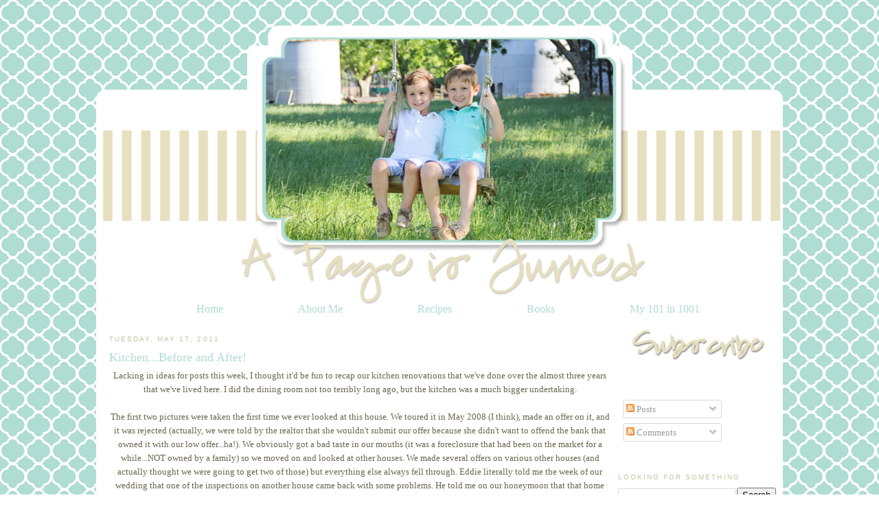

--- FILE ---
content_type: text/html; charset=UTF-8
request_url: http://www.apageisturnedblog.com/2011/05/kitchenbefore-and-after.html
body_size: 18449
content:
<!DOCTYPE html>
<html dir='ltr' xmlns='http://www.w3.org/1999/xhtml' xmlns:b='http://www.google.com/2005/gml/b' xmlns:data='http://www.google.com/2005/gml/data' xmlns:expr='http://www.google.com/2005/gml/expr'>
<head>
<link href='https://www.blogger.com/static/v1/widgets/2944754296-widget_css_bundle.css' rel='stylesheet' type='text/css'/>
<link href='http://www.mediafire.com/?34y4wg139b59s33' rel='shortcut icon' type='image/vnd.microsoft.icon'/>
<meta content='text/html; charset=UTF-8' http-equiv='Content-Type'/>
<meta content='blogger' name='generator'/>
<link href='http://www.apageisturnedblog.com/favicon.ico' rel='icon' type='image/x-icon'/>
<link href='http://www.apageisturnedblog.com/2011/05/kitchenbefore-and-after.html' rel='canonical'/>
<link rel="alternate" type="application/atom+xml" title="A Page Is Turned - Atom" href="http://www.apageisturnedblog.com/feeds/posts/default" />
<link rel="alternate" type="application/rss+xml" title="A Page Is Turned - RSS" href="http://www.apageisturnedblog.com/feeds/posts/default?alt=rss" />
<link rel="service.post" type="application/atom+xml" title="A Page Is Turned - Atom" href="https://www.blogger.com/feeds/5007319343043812330/posts/default" />

<link rel="alternate" type="application/atom+xml" title="A Page Is Turned - Atom" href="http://www.apageisturnedblog.com/feeds/7156123509478171778/comments/default" />
<!--Can't find substitution for tag [blog.ieCssRetrofitLinks]-->
<link href='https://blogger.googleusercontent.com/img/b/R29vZ2xl/AVvXsEhFiKWnqVilMUeKEuJQ7UxEBN0iyz6_A6ssF2MVa5w598SlZeJBDuxFhrfweyzKk4zhotUZd7wT6X72p_B3XV9FD-Ayehvk68jkTWsgvy7o35BMwKKZUj8S0L7WyW1EswrVAA11Z5ZawWXC/s400/untitled.bmp' rel='image_src'/>
<meta content='http://www.apageisturnedblog.com/2011/05/kitchenbefore-and-after.html' property='og:url'/>
<meta content='Kitchen...Before and After!' property='og:title'/>
<meta content='Lacking in ideas for posts this week, I thought it&#39;d be fun to recap our kitchen renovations that we&#39;ve done over the almost three years tha...' property='og:description'/>
<meta content='https://blogger.googleusercontent.com/img/b/R29vZ2xl/AVvXsEhFiKWnqVilMUeKEuJQ7UxEBN0iyz6_A6ssF2MVa5w598SlZeJBDuxFhrfweyzKk4zhotUZd7wT6X72p_B3XV9FD-Ayehvk68jkTWsgvy7o35BMwKKZUj8S0L7WyW1EswrVAA11Z5ZawWXC/w1200-h630-p-k-no-nu/untitled.bmp' property='og:image'/>
<title>A Page Is Turned: Kitchen...Before and After!</title>
<style id='page-skin-1' type='text/css'><!--
/*
-----------------------------------------------
Blogger Template Style
Name:     Custom Blog
Designer: Leslie Lambert, using Blogger's Minima Template
URL:      http://sweetiebabysblogdesign.blogspot.com
Date:     18 Apr 2009
Updated by: Leslie
----------------------------------------------- */
/* Variable definitions
====================
<Variable name="bgcolor" description="Page Background Color"
type="color" default="#fff">
<Variable name="textcolor" description="Text Color"
type="color" default="#333">
<Variable name="linkcolor" description="Link Color"
type="color" default="#58a">
<Variable name="pagetitlecolor" description="Blog Title Color"
type="color" default="#666">
<Variable name="descriptioncolor" description="Blog Description Color"
type="color" default="#999">
<Variable name="titlecolor" description="Post Title Color"
type="color" default="#c60">
<Variable name="bordercolor" description="Border Color"
type="color" default="#ccc">
<Variable name="sidebarcolor" description="Sidebar Title Color"
type="color" default="#999">
<Variable name="sidebartextcolor" description="Sidebar Text Color"
type="color" default="#666">
<Variable name="visitedlinkcolor" description="Visited Link Color"
type="color" default="#999">
<Variable name="bodyfont" description="Text Font"
type="font" default="normal normal 100% Georgia, Serif">
<Variable name="headerfont" description="Sidebar Title Font"
type="font"
default="normal normal 78% 'Trebuchet MS',Trebuchet,Arial,Verdana,Sans-serif">
<Variable name="pagetitlefont" description="Blog Title Font"
type="font"
default="normal normal 200% Georgia, Serif">
<Variable name="descriptionfont" description="Blog Description Font"
type="font"
default="normal normal 78% 'Trebuchet MS', Trebuchet, Arial, Verdana, Sans-serif">
<Variable name="postfooterfont" description="Post Footer Font"
type="font"
default="normal normal 78% 'Trebuchet MS', Trebuchet, Arial, Verdana, Sans-serif">
<Variable name="startSide" description="Side where text starts in blog language"
type="automatic" default="left">
<Variable name="endSide" description="Side where text ends in blog language"
type="automatic" default="right">
*/
/* Use this with templates/template-twocol.html */
#navbar-iframe{opacity:0.0;filter:alpha(Opacity=50);height:30px}
#navbar-iframe:hover{opacity:1.0;filter:alpha(Opacity=100, FinishedOpacity=100);height:30px}
body {
background:url("https://blogger.googleusercontent.com/img/b/R29vZ2xl/AVvXsEhyr-ReiBwbmq6s9rP00LtLe9RhtBIlZu04_53PKBX-ep7lQLMdxEkT2DoR4RNJ8eodLRjzYFJhU3py9aik4Y66MS96lAYr2EAQzV0AtebchRw3ATNaqJSvmUYW3efJKTyKyNgqPar4n8S9/s1600/laurenfbackground.jpg") fixed left top;
margin:0;
color:#69654d;
font:x-small Georgia Serif;
font-size/* */:/**/small;
font-size: /**/small;
text-align: center;
}
a:link {
color:#afddd3;
text-decoration:none;
}
a:visited {
color:#c8c2a2;
text-decoration:none;
}
a:hover {
color:#afddd3;
text-decoration:underline;
}
a img {
border-width:0;
}
#outer-wrapper {
margin: 0 auto;
border: 0;
width: 5px;
text-align: left;
background: #ffffff;
border-color:black;
border-width:0px;
border-style: solid; }font: normal normal 100% tahoma, 'Trebuchet MS', lucida, helvetica, sans-serif;
}
/* Header
-----------------------------------------------
*/
#menubar ul li{
background-image: none;
}
#menubar ul li{
font-size:120%;
font-family:Century Gothic;
font-weight:normal;
font-style:none;
list-style-type:none;
padding:12px;
margin:41px;
border:0px solid #39280e;
display:inline;
}
#menubar li a{
color:#afddd3;
}
#menubar li a:visited {
color: #afddd3;
}
#menubar li a:hover {
color: #e6e0c0;
}
#menubar {
margin-left: -15px;
margin-bottom: 6px;
border: 0px solid #39280e;
text-align: center;
color:#fdeee9;
background-image: none
height: 50px;
}
body#layout #main,
body#layout #sidebar {
padding: 0;
}
#header-wrapper {
width:1000px;
margin:0 auto 0px;
border:0px solid #39280e;
}
#header-inner {
background-position: center;
margin-left: auto;
color: #fdeee9;
margin-right: auto;
}
#header {
margin-left: 0px;
margin-bottom: 6px;
border: 0px solid #39280e;
text-align: center;
color:#fdeee9;
background: none;
}
#header h1 {
margin:5px 5px 0;
padding:15px 0px .25em;
line-height:1.2em;
text-transform:uppercase;
letter-spacing:.2em;
font: normal normal 200% Georgia, Serif;
}
#header a {
color:#000000;
text-decoration:none;
}
#header a:hover {
color:#000000;
}
#header .description {
margin:0 5px 5px;
padding:0 20px 15px;
max-width:800px;
text-transform:uppercase;
letter-spacing:.2em;
line-height: 1.4em;
font: normal normal 78% 'Century Gothic', Century Gothic;
color: #000000;
}
#header img {
margin-left: -10px;
margin-right: auto;
margin-top: -200px;
margin-bottom: -20px;
}
/* Outer-Wrapper
----------------------------------------------- */
#outer-wrapper {
width: 980px;
margin:0 auto;
padding:10px;
margin-top: 190px;
text-align:left;
font: normal normal 100% Georgia, Serif;
}
#main-wrapper {
width: 730px;
font: normal normal 100% Century Gothic;
margin-left: 9px;
float: left;
word-wrap: break-word; /* fix for long text breaking sidebar float in IE */
overflow: hidden;     /* fix for long non-text content breaking IE sidebar float */
}
#sidebar-wrapper {
font: normal normal 100% Century Gothic;
width: 230px;
float: right;
word-wrap: break-word; /* fix for long text breaking sidebar float in IE */
overflow: hidden;      /* fix for long non-text content breaking IE sidebar float */
}
/* Headings
----------------------------------------------- */
h2 {
margin:1.5em 0 .75em;
font:normal normal 78% 'Trebuchet MS',Trebuchet,Arial,Verdana,Sans-serif;
line-height: 1.4em;
text-transform:uppercase;
letter-spacing:.2em;
color:#c8c2a2;
}
/* Posts
-----------------------------------------------
*/
h2.date-header {
margin:1.5em 0 .5em;
}
.post {
background: url(https://blogger.googleusercontent.com/img/b/R29vZ2xl/AVvXsEiI-tvAjDUO1cKGjeg6UsMGX02rDTbm2bihXWNNRWKfTQWMQBnbv_eu7v0ldhTkAcyr31fF4VhOI-P7yWSm69jRdkYgOOEy4QrerCKY3vIE_wKYIeLXmsoRxbjhj-bTjSHTqE8zGuFg8RrQ/s1600/laurenfdivider.png);
background-width: 250px;
background-repeat: no-repeat;
background-position: bottom center;
margin:.5em 0 1.5em;
border-bottom:0px dotted #cccccc;
padding-bottom:8em;
}
.post h3 {
margin:.25em 0 0;
padding:0 0 4px;
font-size:140%;
font-weight:normal;
line-height:1.4em;
color:#afddd3;
}
.post h3 a, .post h3 a:visited, .post h3 strong {
display:block;
text-decoration:none;
color:#afddd3;
font-weight:normal;
}
.post h3 strong, .post h3 a:hover {
color:#69654d;
}
.post-body {
margin:0 0 .75em;
line-height:1.6em;
}
.post-body blockquote {
line-height:1.3em;
}
.post-footer {
margin: .75em 0;
color:#c8c2a2;
text-transform:uppercase;
letter-spacing:.1em;
font: normal normal 78% 'Trebuchet MS', Trebuchet, Arial, Verdana, Sans-serif;
line-height: 1.4em;
}
.comment-link {
margin-left:.6em;
}
.post img, table.tr-caption-container {
padding:4px;
border:0px solid #cccccc;
}
.tr-caption-container img {
border: none;
padding: 0;
}
.post blockquote {
margin:1em 20px;
}
.post blockquote p {
margin:.75em 0;
}
/* Comments
----------------------------------------------- */
#comments h4 {
margin:1em 0;
font-weight: bold;
line-height: 1.4em;
text-transform:uppercase;
letter-spacing:.2em;
color: #c8c2a2;
}
#comments-block {
margin:1em 0 1.5em;
line-height:1.6em;
}
#comments-block .comment-author {
margin:.5em 0;
}
#comments-block .comment-body {
margin:.25em 0 0;
}
#comments-block .comment-footer {
margin:-.25em 0 2em;
line-height: 1.4em;
text-transform:uppercase;
letter-spacing:.1em;
}
#comments-block .comment-body p {
margin:0 0 .75em;
}
.deleted-comment {
font-style:italic;
color:gray;
}
#blog-pager-newer-link {
float: left;
}
#blog-pager-older-link {
float: right;
}
#blog-pager {
text-align: center;
}
.feed-links {
clear: both;
line-height: 2.5em;
}
/* Sidebar Content
----------------------------------------------- */
.sidebar {
color: #353428;
line-height: 1.5em;
}
.sidebar ul {
list-style:none;
margin:0 0 0;
padding:0 0 0;
}
.sidebar li {
margin:0;
padding-top:0;
padding-right:0;
padding-bottom:.25em;
padding-left:15px;
text-indent:-15px;
line-height:1.5em;
}
.sidebar .widget, .main .widget {
border-bottom:0px dotted #cccccc;
margin:0 0 1.5em;
padding:0 0 1.5em;
}
.main .Blog {
border-bottom-width: 0;
}
/* Profile
----------------------------------------------- */
.profile-img {
float: left;
margin-top: 0;
margin-right: 5px;
margin-bottom: 5px;
margin-left: 0;
padding: 4px;
border: 0px solid #cccccc;
}
.profile-data {
margin:0;
text-transform:uppercase;
letter-spacing:.1em;
font: normal normal 78% 'Trebuchet MS', Trebuchet, Arial, Verdana, Sans-serif;
color: #c8c2a2;
font-weight: bold;
line-height: 1.6em;
}
.profile-datablock {
margin:.5em 0 .5em;
}
.profile-textblock {
margin: 0.5em 0;
line-height: 1.6em;
}
.profile-link {
font: normal normal 78% 'Trebuchet MS', Trebuchet, Arial, Verdana, Sans-serif;
text-transform: uppercase;
letter-spacing: .1em;
}
/* Footer
----------------------------------------------- */
#footer {
width:660px;
clear:both;
margin:0 auto;
padding-top:15px;
line-height: 1.6em;
text-transform:uppercase;
letter-spacing:.1em;
text-align: center;
}
.post-footer{
background:url("https://blogger.googleusercontent.com/img/b/R29vZ2xl/AVvXsEiPbOgdgOPDF2e2mNCoaKrviJGdQdpvO7WTeJnDQQi4SwbOArpYhNzV8BmsZNsXDSfPxpx_zkMxKz_BwZ4xtpZbtrfn-Xq5UaJ0zYSnI4L4sdekjX9hisA-kocskkSeK7kye_YkYmMHrb7t/s1600/laurenfsignew.png");
background-repeat: no-repeat;
margin: 0px 0px 0px 0px;
padding: 70px 0px 0px 0px;
}

--></style>
<link href='https://blogger.googleusercontent.com/img/b/R29vZ2xl/AVvXsEj74W67rEWJle1xqSTEpK7ELzZOD6_3gDT1F64YdSkRy_KLlwQHPooB_9fmNYZ4NxX4mFKxK5JqcPeQME9Ff_kjXDaNwClKMGRox4Xi8gi0Mbevd49n7gKyezGf39g60eiF2PtxSnsM6U-l/s1600/laurenffaviconnew.png' rel='shortcut icon' type='image/vnd.microsoft.icon'/>
<link href='https://www.blogger.com/dyn-css/authorization.css?targetBlogID=5007319343043812330&amp;zx=67caf12a-98f2-4e36-99c2-8d9f4d152ccc' media='none' onload='if(media!=&#39;all&#39;)media=&#39;all&#39;' rel='stylesheet'/><noscript><link href='https://www.blogger.com/dyn-css/authorization.css?targetBlogID=5007319343043812330&amp;zx=67caf12a-98f2-4e36-99c2-8d9f4d152ccc' rel='stylesheet'/></noscript>
<meta name='google-adsense-platform-account' content='ca-host-pub-1556223355139109'/>
<meta name='google-adsense-platform-domain' content='blogspot.com'/>

<!-- data-ad-client=ca-pub-5704690773677439 -->

</head>
<body>
<div class='navbar section' id='navbar'><div class='widget Navbar' data-version='1' id='Navbar1'><script type="text/javascript">
    function setAttributeOnload(object, attribute, val) {
      if(window.addEventListener) {
        window.addEventListener('load',
          function(){ object[attribute] = val; }, false);
      } else {
        window.attachEvent('onload', function(){ object[attribute] = val; });
      }
    }
  </script>
<div id="navbar-iframe-container"></div>
<script type="text/javascript" src="https://apis.google.com/js/platform.js"></script>
<script type="text/javascript">
      gapi.load("gapi.iframes:gapi.iframes.style.bubble", function() {
        if (gapi.iframes && gapi.iframes.getContext) {
          gapi.iframes.getContext().openChild({
              url: 'https://www.blogger.com/navbar/5007319343043812330?po\x3d7156123509478171778\x26origin\x3dhttp://www.apageisturnedblog.com',
              where: document.getElementById("navbar-iframe-container"),
              id: "navbar-iframe"
          });
        }
      });
    </script><script type="text/javascript">
(function() {
var script = document.createElement('script');
script.type = 'text/javascript';
script.src = '//pagead2.googlesyndication.com/pagead/js/google_top_exp.js';
var head = document.getElementsByTagName('head')[0];
if (head) {
head.appendChild(script);
}})();
</script>
</div></div>
<div id='outer-wrapper'><div id='wrap2'>
<!-- skip links for text browsers -->
<span id='skiplinks' style='display:none;'>
<a href='#main'>skip to main </a> |
      <a href='#sidebar'>skip to sidebar</a>
</span>
<div id='header-wrapper'>
<div class='header section' id='header'><div class='widget Header' data-version='1' id='Header1'>
<div id='header-inner'>
<a href='http://www.apageisturnedblog.com/' style='display: block'>
<img alt='A Page Is Turned' height='418px; ' id='Header1_headerimg' src='https://blogger.googleusercontent.com/img/b/R29vZ2xl/AVvXsEhm4hy6o50AZAzOpFJ7R_vzZqTcNw7yQ8u00MBu6ZDlC-IAiCKaxqeKv6VddSvIPWdp8Iepc9PCR0Np-RTYsaKzsPUuLSs59KUt6SWhKZBYsRZbHiGl3GapaBkHFIkgi7s4EG2d4cyxc_c/s1600/laurenfheadernew.png' style='display: block' width='1000px; '/>
</a>
</div>
</div></div>
</div>
<div id='content-wrapper'>
<div id='crosscol-wrapper' style='text-align:center'>
<div class='crosscol section' id='crosscol'><div class='widget HTML' data-version='1' id='HTML15'>
<div class='widget-content'>
<div id='menubar'><ul>
<li><a href="http://laurenandeddie.blogspot.com">Home</a></li>
<li><a href="http://www.blogger.com/profile/09761829833232522912">About Me</a></li>
<li><a href="http://laurenandeddie.blogspot.com/search/label/Recipes">Recipes</a></li>
<li><a href="http://laurenandeddie.blogspot.com/search/label/Books">Books</a></li>
<li><a href="http://laurenandeddie.blogspot.com/search/label/My 101 in 1001">My 101 in 1001</a></li>
</ul></div>
</div>
<div class='clear'></div>
</div></div>
</div>
<div id='main-wrapper'>
<div class='main section' id='main'><div class='widget Blog' data-version='1' id='Blog1'>
<div class='blog-posts hfeed'>

          <div class="date-outer">
        
<h2 class='date-header'><span>Tuesday, May 17, 2011</span></h2>

          <div class="date-posts">
        
<div class='post-outer'>
<div class='post hentry'>
<a name='7156123509478171778'></a>
<h3 class='post-title entry-title'>
Kitchen...Before and After!
</h3>
<div class='post-header'>
<div class='post-header-line-1'></div>
</div>
<div class='post-body entry-content'>
<div align="center"><span style="font-family: Georgia, &quot;Times New Roman&quot;, serif;">Lacking in ideas for posts this week, I thought it'd be fun to recap our kitchen renovations that we've done over the almost three years that we've lived here. I did the dining room not too terribly long ago, but the kitchen was a much bigger undertaking.</span></div><div align="center"><br />
</div><div align="center"><span style="font-family: Georgia;">The first two pictures were taken the first time we ever looked at this house. We toured it in May 2008 (I think), made an offer on it, and it was rejected (actually, we were told by the realtor that she wouldn't submit our offer because she didn't want to offend the bank that owned it with our low offer...ha!). We obviously got a bad taste in our mouths (it was a foreclosure that had been on the market for a while...NOT owned by a family) so we moved on and looked at other houses. We made several offers on various other houses (and actually thought we were going to get two of those) but everything else always fell through. Eddie literally told me the week of our wedding that one of the inspections on another house came back with some problems. He told me on our honeymoon that that home owner wasn't going to pay for fixing any of the problems and we'd have to let go of that house. SO...all that to say that when we got back from our honeymoon and started commuting an hour to work each way (and I had to be at work by 7am), this house started looking GOOD again. I made Eddie swear to me that we'd fix the things that I hated about this house and so far, he's been pretty good about doing that. If you don't know him in real life, I am married to a pretty darn good man. There are a few more things I'd like to have done, but overall we've been very pleased with our "starter home" purchase! The location couldn't be better!</span></div><div align="center"><br />
</div><div align="center"><span style="font-family: Georgia;">Okay, onward. The first two pictures are what I hated most about this house. The maroon/purple counter tops and the yellow-ish flooring HAD to go. Also, notice how the fridge is in a weird place and there's not any large countertop area. I am so glad we did the adjusting that we did in here!</span></div><div align="center"><br />
</div><div class="separator" style="clear: both; text-align: center;"><a href="https://blogger.googleusercontent.com/img/b/R29vZ2xl/AVvXsEhFiKWnqVilMUeKEuJQ7UxEBN0iyz6_A6ssF2MVa5w598SlZeJBDuxFhrfweyzKk4zhotUZd7wT6X72p_B3XV9FD-Ayehvk68jkTWsgvy7o35BMwKKZUj8S0L7WyW1EswrVAA11Z5ZawWXC/s1600/untitled.bmp" imageanchor="1" style="margin-left: 1em; margin-right: 1em;"><img border="0" height="300" j8="true" src="https://blogger.googleusercontent.com/img/b/R29vZ2xl/AVvXsEhFiKWnqVilMUeKEuJQ7UxEBN0iyz6_A6ssF2MVa5w598SlZeJBDuxFhrfweyzKk4zhotUZd7wT6X72p_B3XV9FD-Ayehvk68jkTWsgvy7o35BMwKKZUj8S0L7WyW1EswrVAA11Z5ZawWXC/s400/untitled.bmp" width="400" /></a></div><br />
<div class="separator" style="clear: both; text-align: center;"><a href="https://blogger.googleusercontent.com/img/b/R29vZ2xl/AVvXsEgSZxDZboy0Pv0fQbvF-k3ypWCey6BSlhCCa6-SJtFkKh96ufYdm9_dlfjUgsnnEFkos-Zx1mudwUa0JzCFdR4_zD1YWdUbSMTbF4YTC1JEGWu86udiAa6-UfjL6rnYbmisJod_7SkkqIXw/s1600/untitled2.bmp" imageanchor="1" style="margin-left: 1em; margin-right: 1em;"><img border="0" height="400" j8="true" src="https://blogger.googleusercontent.com/img/b/R29vZ2xl/AVvXsEgSZxDZboy0Pv0fQbvF-k3ypWCey6BSlhCCa6-SJtFkKh96ufYdm9_dlfjUgsnnEFkos-Zx1mudwUa0JzCFdR4_zD1YWdUbSMTbF4YTC1JEGWu86udiAa6-UfjL6rnYbmisJod_7SkkqIXw/s400/untitled2.bmp" width="300" /></a></div><div class="separator" style="clear: both; text-align: center;"><br />
</div><div class="separator" style="clear: both; text-align: center;"><span style="font-family: Georgia, &quot;Times New Roman&quot;, serif;">One of the very first things we did in the kitchen (or the whole house, really) was to remove the cabinet above the sink (it's in my laundry room now) and cut a window from the kitchen into the den. I wanted it to feel more open than it did. This is one of the very best things we've done in the house! (The molding in the picture below was removed as well...)</span></div><div class="separator" style="clear: both; text-align: center;"><br />
</div><div class="separator" style="clear: both; text-align: center;"><a href="https://blogger.googleusercontent.com/img/b/R29vZ2xl/AVvXsEjvwiZY07Klqv82QHWVFIUU63-9hlrQvf6EhrbKnu822aWvXFdHmXiRHSRGuwJYHiMAkwPZZJVxDNeEruphW62VsUmlrvSPLnqOjmawUS6G3mGatwXizN1ZfeTqoP1JByZNoN-t5zZndt7w/s1600/CIMG1328.JPG" imageanchor="1" style="margin-left: 1em; margin-right: 1em;"><img border="0" height="400" j8="true" src="https://blogger.googleusercontent.com/img/b/R29vZ2xl/AVvXsEjvwiZY07Klqv82QHWVFIUU63-9hlrQvf6EhrbKnu822aWvXFdHmXiRHSRGuwJYHiMAkwPZZJVxDNeEruphW62VsUmlrvSPLnqOjmawUS6G3mGatwXizN1ZfeTqoP1JByZNoN-t5zZndt7w/s400/CIMG1328.JPG" width="300" /></a></div><div class="separator" style="clear: both; text-align: center;"><br />
</div><div class="separator" style="clear: both; text-align: center;"><span style="font-family: Georgia, &quot;Times New Roman&quot;, serif;">Next, we ripped out the flooring and moved the fridge. You can see the very edge of the fridge in the bottom right of the picture below. The cabinet doors were removed for painting. (Sorry the pictures are blurry...I guess that's the price of copying and pasting from Facebook!)</span></div><div class="separator" style="clear: both; text-align: center;"><br />
</div><div class="separator" style="clear: both; text-align: center;"><a href="https://blogger.googleusercontent.com/img/b/R29vZ2xl/AVvXsEjT8glsWdJ77S3kC1vcd5RVBrBeCk4vLAz_aPfKuQDgXhPzcjqMBtYcuxZllHC0czcn9SJNLQyAKlWypeIePlu3I9NrStp-_utWafEuj4hLGIfwrq_vnGCtZi3j3XjtC1gOlOwdI21ePBdM/s1600/CIMG1361.JPG" imageanchor="1" style="margin-left: 1em; margin-right: 1em;"><img border="0" height="400" j8="true" src="https://blogger.googleusercontent.com/img/b/R29vZ2xl/AVvXsEjT8glsWdJ77S3kC1vcd5RVBrBeCk4vLAz_aPfKuQDgXhPzcjqMBtYcuxZllHC0czcn9SJNLQyAKlWypeIePlu3I9NrStp-_utWafEuj4hLGIfwrq_vnGCtZi3j3XjtC1gOlOwdI21ePBdM/s400/CIMG1361.JPG" width="300" /></a></div><div class="separator" style="clear: both; text-align: center;"><br />
</div><div class="separator" style="clear: both; text-align: center;"><span style="font-family: Georgia, &quot;Times New Roman&quot;, serif;">Then, we put down new flooring (which we're not huge fans of...it doesn't match like we thought it would, it shows dirt and FOOT PRINTS and drives me nuts!, and we're not 100% sure it's even what we picked out...if you live in Middle Georgia and need a flooring place to avoid, let me know!) and got new appliances. We also painted the walls. Notice that they were off-white to begin with. I think they're called Brown Tepee now. (Behr paint maybe? We actually used what's in my brother's room at my mom's house and just had the Porter Paint people make it for us.)</span></div><div class="separator" style="clear: both; text-align: center;"><br />
</div><div class="separator" style="clear: both; text-align: center;"><a href="https://blogger.googleusercontent.com/img/b/R29vZ2xl/AVvXsEjV8ZNxc6UyWz0JKN3PLrbADF9kyt_M4WdzEXN1Whlj8TqiliI9doQuPksGGP6V2A6eAlf524gZHCE_HLHWffAKsXFwaq0UlVnxnc2XXc4s8QtS7Cltah4qYuqy_R6ASLkxCDhcRNLwiQ50/s1600/CIMG1370.JPG" imageanchor="1" style="margin-left: 1em; margin-right: 1em;"><img border="0" height="400" j8="true" src="https://blogger.googleusercontent.com/img/b/R29vZ2xl/AVvXsEjV8ZNxc6UyWz0JKN3PLrbADF9kyt_M4WdzEXN1Whlj8TqiliI9doQuPksGGP6V2A6eAlf524gZHCE_HLHWffAKsXFwaq0UlVnxnc2XXc4s8QtS7Cltah4qYuqy_R6ASLkxCDhcRNLwiQ50/s400/CIMG1370.JPG" width="300" /></a></div><div class="separator" style="clear: both; text-align: center;"><br />
</div><div class="separator" style="clear: both; text-align: center;"><span style="font-family: Georgia, &quot;Times New Roman&quot;, serif;">The next step was to replace the countertops. We used Lowe's for that part. (We have some sort of Lowe's addiction. I actually emailed Eddie just today a list of things that we need from there.) To be honest, we're not crazy about the installation job that they did. The drawer immediately to the right of the stove is sort of messed up from their installation job. However, I love how they look. FANTASTIC. They're called Pecan Mosaic, I think.</span></div><div class="separator" style="clear: both; text-align: center;"><br />
</div><div class="separator" style="clear: both; text-align: center;"><a href="https://blogger.googleusercontent.com/img/b/R29vZ2xl/AVvXsEg2iuTLcpDawsB0VfA_T_bYR9yrkzIpaXKb2ewcncdPySIrSRCPF761q0leTUlsITQO9Xpusjyn6p6WeFALxHoLXqMFfFc8S3RfUvMN6ERhIajVfcSUo-ZbaAxf3lJ1ahFCvzi24HxdouQK/s1600/IMG_5839.JPG" imageanchor="1" style="margin-left: 1em; margin-right: 1em;"><img border="0" height="400" j8="true" src="https://blogger.googleusercontent.com/img/b/R29vZ2xl/AVvXsEg2iuTLcpDawsB0VfA_T_bYR9yrkzIpaXKb2ewcncdPySIrSRCPF761q0leTUlsITQO9Xpusjyn6p6WeFALxHoLXqMFfFc8S3RfUvMN6ERhIajVfcSUo-ZbaAxf3lJ1ahFCvzi24HxdouQK/s400/IMG_5839.JPG" width="266" /></a></div><div class="separator" style="clear: both; text-align: center;"><br />
</div><div class="separator" style="clear: both; text-align: center;"><a href="https://blogger.googleusercontent.com/img/b/R29vZ2xl/AVvXsEg03_TKsJjcfhCfanmKSx90rwmfXMyWG8t35s0GpgyA9Bi0CwFDfLggdzusz8UpNK9x-ztonVU3rwGR8YBKzxTzIYNkYCVCfb8f8oScgsn2qhZ2m3AnPB1Yys67flhN7EJ29yiGRGuE1975/s1600/IMG_5861.JPG" imageanchor="1" style="margin-left: 1em; margin-right: 1em;"><img border="0" height="400" j8="true" src="https://blogger.googleusercontent.com/img/b/R29vZ2xl/AVvXsEg03_TKsJjcfhCfanmKSx90rwmfXMyWG8t35s0GpgyA9Bi0CwFDfLggdzusz8UpNK9x-ztonVU3rwGR8YBKzxTzIYNkYCVCfb8f8oScgsn2qhZ2m3AnPB1Yys67flhN7EJ29yiGRGuE1975/s400/IMG_5861.JPG" width="266" /></a></div><div class="separator" style="clear: both; text-align: center;"><br />
</div><div class="separator" style="clear: both; text-align: center;"><a href="https://blogger.googleusercontent.com/img/b/R29vZ2xl/AVvXsEhSLOjZv6kFVBgCvQo7APQytxrLWDFnBJ4uqXegZISxK791pHXYh5Laah6GLoVqgQSsP-mHA8BzNhNRaDroN-mgD9APh2p92ZpQMnVbJanyfdNUf8e4Y2BwWqVR9XTpo7j0X0rEtRtsPewN/s1600/IMG_5863.JPG" imageanchor="1" style="margin-left: 1em; margin-right: 1em;"><img border="0" height="400" j8="true" src="https://blogger.googleusercontent.com/img/b/R29vZ2xl/AVvXsEhSLOjZv6kFVBgCvQo7APQytxrLWDFnBJ4uqXegZISxK791pHXYh5Laah6GLoVqgQSsP-mHA8BzNhNRaDroN-mgD9APh2p92ZpQMnVbJanyfdNUf8e4Y2BwWqVR9XTpo7j0X0rEtRtsPewN/s400/IMG_5863.JPG" width="266" /></a></div><br />
<div class="separator" style="clear: both; text-align: center;"><a href="https://blogger.googleusercontent.com/img/b/R29vZ2xl/AVvXsEjp9ZxaQtfUO1XfxfZ6WM-bk485zmNZQgGCLGnMJIaFGb1DCSKUxoEyxecabdUOMdThXP05fRCweXWgrqJCc02q2mPcSLCSOSEuimCEeWcjVNesl6R2nhoFiINr7CKhiov0zJ1Phi5hWFGs/s1600/IMG_5864.JPG" imageanchor="1" style="margin-left: 1em; margin-right: 1em;"><img border="0" height="266" j8="true" src="https://blogger.googleusercontent.com/img/b/R29vZ2xl/AVvXsEjp9ZxaQtfUO1XfxfZ6WM-bk485zmNZQgGCLGnMJIaFGb1DCSKUxoEyxecabdUOMdThXP05fRCweXWgrqJCc02q2mPcSLCSOSEuimCEeWcjVNesl6R2nhoFiINr7CKhiov0zJ1Phi5hWFGs/s400/IMG_5864.JPG" width="400" /></a></div><br />
<div class="separator" style="clear: both; text-align: center;"><a href="https://blogger.googleusercontent.com/img/b/R29vZ2xl/AVvXsEiUvcrm5c53LkljyQNKkm-V_9xDfmYMUCbAr1s4Xd0c-yWn8zRd0_gb-EwRCG6XdCn_PV3LSYgianv8Jo8x8Vw4PFMX_pXfzeWxkAh6O68ZBxlXEtRb5nx_GVZP8vBbdq4IDMh176louosi/s1600/IMG_5867.JPG" imageanchor="1" style="margin-left: 1em; margin-right: 1em;"><img border="0" height="266" j8="true" src="https://blogger.googleusercontent.com/img/b/R29vZ2xl/AVvXsEiUvcrm5c53LkljyQNKkm-V_9xDfmYMUCbAr1s4Xd0c-yWn8zRd0_gb-EwRCG6XdCn_PV3LSYgianv8Jo8x8Vw4PFMX_pXfzeWxkAh6O68ZBxlXEtRb5nx_GVZP8vBbdq4IDMh176louosi/s400/IMG_5867.JPG" width="400" /></a></div><div class="separator" style="clear: both; text-align: center;"><br />
</div><div class="separator" style="clear: both; text-align: center;"><span style="font-family: Georgia;">Among other things, we still need rugs for the floor, new chairs,&nbsp;and curtains above the window. I'd also like to put something on the wall above the breakfast table. The rugs are proving to be the biggest challenge. I want a jute (or similar style) rug for the large part of the kitchen that is rectangular but I want a <em>matching</em> one that is round for underneath the table. That is tricky to find. So far, we've been unsuccessful. (And I know that I could go with another rectangular one underneath the table, but it's sort of a weird area with not so much space and the table itself is round anyway...) I actually have had some curtains for about four years (I bought them for my house in Tifton) but we've just never hung them. They came from Lowe's (go figure...) and it's just a valence that is a mustard-y color and a red-ish color barn toile with a gingham underneath it. I have all of the hardware to hang them, we just haven't. Maybe in the next week we'll get that done and I'll post pictures of them.</span></div><div class="separator" style="clear: both; text-align: center;"><br />
</div><div class="separator" style="clear: both; text-align: center;"><span style="font-family: Georgia;">After we get those few things done I think I'll feel like the kitchen is 100% complete. If only I could keep it clean!!!</span></div><div align="center">&#65279;</div>
<div style='clear: both;'></div>
</div>
<div class='post-footer'>
<div class='post-footer-line post-footer-line-1'><span class='post-comment-link'>
</span>
<span class='post-icons'>
<span class='item-control blog-admin pid-500320202'>
<a href='https://www.blogger.com/post-edit.g?blogID=5007319343043812330&postID=7156123509478171778&from=pencil' title='Edit Post'>
<img alt='' class='icon-action' height='18' src='https://resources.blogblog.com/img/icon18_edit_allbkg.gif' width='18'/>
</a>
</span>
</span>
<div class='post-share-buttons'>
<a class='goog-inline-block share-button sb-email' href='https://www.blogger.com/share-post.g?blogID=5007319343043812330&postID=7156123509478171778&target=email' target='_blank' title='Email This'><span class='share-button-link-text'>Email This</span></a><a class='goog-inline-block share-button sb-blog' href='https://www.blogger.com/share-post.g?blogID=5007319343043812330&postID=7156123509478171778&target=blog' onclick='window.open(this.href, "_blank", "height=270,width=475"); return false;' target='_blank' title='BlogThis!'><span class='share-button-link-text'>BlogThis!</span></a><a class='goog-inline-block share-button sb-twitter' href='https://www.blogger.com/share-post.g?blogID=5007319343043812330&postID=7156123509478171778&target=twitter' target='_blank' title='Share to X'><span class='share-button-link-text'>Share to X</span></a><a class='goog-inline-block share-button sb-facebook' href='https://www.blogger.com/share-post.g?blogID=5007319343043812330&postID=7156123509478171778&target=facebook' onclick='window.open(this.href, "_blank", "height=430,width=640"); return false;' target='_blank' title='Share to Facebook'><span class='share-button-link-text'>Share to Facebook</span></a><a class='goog-inline-block share-button sb-pinterest' href='https://www.blogger.com/share-post.g?blogID=5007319343043812330&postID=7156123509478171778&target=pinterest' target='_blank' title='Share to Pinterest'><span class='share-button-link-text'>Share to Pinterest</span></a>
</div>
</div>
<div class='post-footer-line post-footer-line-2'><span class='post-labels'>
</span>
</div>
<div class='post-footer-line post-footer-line-3'></div>
</div>
</div>
<div class='comments' id='comments'>
<a name='comments'></a>
<h4>No comments:</h4>
<div id='Blog1_comments-block-wrapper'>
<dl class='avatar-comment-indent' id='comments-block'>
</dl>
</div>
<p class='comment-footer'>
<a href='https://www.blogger.com/comment/fullpage/post/5007319343043812330/7156123509478171778' onclick=''>Post a Comment</a>
</p>
</div>
</div>

        </div></div>
      
</div>
<div class='blog-pager' id='blog-pager'>
<span id='blog-pager-newer-link'>
<a class='blog-pager-newer-link' href='http://www.apageisturnedblog.com/2011/05/down-memory-lane.html' id='Blog1_blog-pager-newer-link' title='Newer Post'>Newer Post</a>
</span>
<span id='blog-pager-older-link'>
<a class='blog-pager-older-link' href='http://www.apageisturnedblog.com/2011/05/weekend-update_16.html' id='Blog1_blog-pager-older-link' title='Older Post'>Older Post</a>
</span>
<a class='home-link' href='http://www.apageisturnedblog.com/'>Home</a>
</div>
<div class='clear'></div>
<div class='post-feeds'>
<div class='feed-links'>
Subscribe to:
<a class='feed-link' href='http://www.apageisturnedblog.com/feeds/7156123509478171778/comments/default' target='_blank' type='application/atom+xml'>Post Comments (Atom)</a>
</div>
</div>
</div></div>
</div>
<div id='sidebar-wrapper'>
<div class='sidebar section' id='sidebar'><div class='widget HTML' data-version='1' id='HTML18'>
<div class='widget-content'>
<center><img src="https://blogger.googleusercontent.com/img/b/R29vZ2xl/AVvXsEinG18tlPTwqEoRgVuybNW-Izu9z2xQKL4Dl5U5856MQQlbh93aIxHq1xnb2jm6zDJRgre3h6nfAHGcR1OChaBYB0EvOfocKArsiUV1BC43FxjnGpH_AKkOYMFgNK3V8ZZ4jByqnnuMvs75/s1600/laurenfsubscribenew.png" /></center>
</div>
<div class='clear'></div>
</div><div class='widget Subscribe' data-version='1' id='Subscribe1'>
<div style='white-space:nowrap'>
<div class='widget-content'>
<div class='subscribe-wrapper subscribe-type-POST'>
<div class='subscribe expanded subscribe-type-POST' id='SW_READER_LIST_Subscribe1POST' style='display:none;'>
<div class='top'>
<span class='inner' onclick='return(_SW_toggleReaderList(event, "Subscribe1POST"));'>
<img class='subscribe-dropdown-arrow' src='https://resources.blogblog.com/img/widgets/arrow_dropdown.gif'/>
<img align='absmiddle' alt='' border='0' class='feed-icon' src='https://resources.blogblog.com/img/icon_feed12.png'/>
Posts
</span>
<div class='feed-reader-links'>
<a class='feed-reader-link' href='https://www.netvibes.com/subscribe.php?url=http%3A%2F%2Fwww.apageisturnedblog.com%2Ffeeds%2Fposts%2Fdefault' target='_blank'>
<img src='https://resources.blogblog.com/img/widgets/subscribe-netvibes.png'/>
</a>
<a class='feed-reader-link' href='https://add.my.yahoo.com/content?url=http%3A%2F%2Fwww.apageisturnedblog.com%2Ffeeds%2Fposts%2Fdefault' target='_blank'>
<img src='https://resources.blogblog.com/img/widgets/subscribe-yahoo.png'/>
</a>
<a class='feed-reader-link' href='http://www.apageisturnedblog.com/feeds/posts/default' target='_blank'>
<img align='absmiddle' class='feed-icon' src='https://resources.blogblog.com/img/icon_feed12.png'/>
                  Atom
                </a>
</div>
</div>
<div class='bottom'></div>
</div>
<div class='subscribe' id='SW_READER_LIST_CLOSED_Subscribe1POST' onclick='return(_SW_toggleReaderList(event, "Subscribe1POST"));'>
<div class='top'>
<span class='inner'>
<img class='subscribe-dropdown-arrow' src='https://resources.blogblog.com/img/widgets/arrow_dropdown.gif'/>
<span onclick='return(_SW_toggleReaderList(event, "Subscribe1POST"));'>
<img align='absmiddle' alt='' border='0' class='feed-icon' src='https://resources.blogblog.com/img/icon_feed12.png'/>
Posts
</span>
</span>
</div>
<div class='bottom'></div>
</div>
</div>
<div class='subscribe-wrapper subscribe-type-PER_POST'>
<div class='subscribe expanded subscribe-type-PER_POST' id='SW_READER_LIST_Subscribe1PER_POST' style='display:none;'>
<div class='top'>
<span class='inner' onclick='return(_SW_toggleReaderList(event, "Subscribe1PER_POST"));'>
<img class='subscribe-dropdown-arrow' src='https://resources.blogblog.com/img/widgets/arrow_dropdown.gif'/>
<img align='absmiddle' alt='' border='0' class='feed-icon' src='https://resources.blogblog.com/img/icon_feed12.png'/>
Comments
</span>
<div class='feed-reader-links'>
<a class='feed-reader-link' href='https://www.netvibes.com/subscribe.php?url=http%3A%2F%2Fwww.apageisturnedblog.com%2Ffeeds%2F7156123509478171778%2Fcomments%2Fdefault' target='_blank'>
<img src='https://resources.blogblog.com/img/widgets/subscribe-netvibes.png'/>
</a>
<a class='feed-reader-link' href='https://add.my.yahoo.com/content?url=http%3A%2F%2Fwww.apageisturnedblog.com%2Ffeeds%2F7156123509478171778%2Fcomments%2Fdefault' target='_blank'>
<img src='https://resources.blogblog.com/img/widgets/subscribe-yahoo.png'/>
</a>
<a class='feed-reader-link' href='http://www.apageisturnedblog.com/feeds/7156123509478171778/comments/default' target='_blank'>
<img align='absmiddle' class='feed-icon' src='https://resources.blogblog.com/img/icon_feed12.png'/>
                  Atom
                </a>
</div>
</div>
<div class='bottom'></div>
</div>
<div class='subscribe' id='SW_READER_LIST_CLOSED_Subscribe1PER_POST' onclick='return(_SW_toggleReaderList(event, "Subscribe1PER_POST"));'>
<div class='top'>
<span class='inner'>
<img class='subscribe-dropdown-arrow' src='https://resources.blogblog.com/img/widgets/arrow_dropdown.gif'/>
<span onclick='return(_SW_toggleReaderList(event, "Subscribe1PER_POST"));'>
<img align='absmiddle' alt='' border='0' class='feed-icon' src='https://resources.blogblog.com/img/icon_feed12.png'/>
Comments
</span>
</span>
</div>
<div class='bottom'></div>
</div>
</div>
<div style='clear:both'></div>
</div>
</div>
<div class='clear'></div>
</div><div class='widget BlogSearch' data-version='1' id='BlogSearch1'>
<h2 class='title'>Looking for Something</h2>
<div class='widget-content'>
<div id='BlogSearch1_form'>
<form action='http://www.apageisturnedblog.com/search' class='gsc-search-box' target='_top'>
<table cellpadding='0' cellspacing='0' class='gsc-search-box'>
<tbody>
<tr>
<td class='gsc-input'>
<input autocomplete='off' class='gsc-input' name='q' size='10' title='search' type='text' value=''/>
</td>
<td class='gsc-search-button'>
<input class='gsc-search-button' title='search' type='submit' value='Search'/>
</td>
</tr>
</tbody>
</table>
</form>
</div>
</div>
<div class='clear'></div>
</div><div class='widget HTML' data-version='1' id='HTML3'>
<div class='widget-content'>
<center><img src="https://blogger.googleusercontent.com/img/b/R29vZ2xl/AVvXsEhCBLscryNsGu6RAcS-c_PQdMtcuAIhm0L-x9lGWvYNPkiAMWv9BZToC4zTZYH_AtDAMfwJOq3q84_hWI2rnqHOB0cfIuUOjLDQDwhqLfcsDdldvTMGkw7N7pCMg56LT7ad4Tvj9PArO6MN/s1600/laurenfaboutnew.png" /></center>
</div>
<div class='clear'></div>
</div><div class='widget Profile' data-version='1' id='Profile1'>
<div class='widget-content'>
<a href='https://www.blogger.com/profile/09761829833232522912'><img alt='My photo' class='profile-img' height='55' src='//blogger.googleusercontent.com/img/b/R29vZ2xl/AVvXsEhLwRe-rIj_60u3OI_dhbbfUaGBoEs2ydCKf0IAdXFnTSv5GTC0NETN-8qmQCo6h8z58aIeKbYytvf6wMKy6P_0SzYSSiSIF6-arQtJSPq8e1v89Py7vyAbq9uC_Z3LOg/s1600/*' width='80'/></a>
<dl class='profile-datablock'>
<dt class='profile-data'>
<a class='profile-name-link g-profile' href='https://www.blogger.com/profile/09761829833232522912' rel='author' style='background-image: url(//www.blogger.com/img/logo-16.png);'>
Lauren and Eddie
</a>
</dt>
<dd class='profile-textblock'>I'm a wife to a fantastic husband and teacher-turned-stay-at-home mama to two beautiful busy boys. I'm a lover of books, cool weather, bundling up, painted toenails, coffee, movie theater popcorn for supper, Diet Coke, sleeping late, being lazy, the beach, slow-cooker meals, spending time with long-time friends, and cooking. I'm not a domestic goddess, just a regular girl trying to run a household and keep it all together!</dd>
</dl>
<a class='profile-link' href='https://www.blogger.com/profile/09761829833232522912' rel='author'>View my complete profile</a>
<div class='clear'></div>
</div>
</div><div class='widget HTML' data-version='1' id='HTML17'>
<div class='widget-content'>
<a href="http://www.influenster.com/profile/lefresh"><img src="http://widget.influenster.com/cfc080c278b8b78604c493dde5081d98.png" /></a>
</div>
<div class='clear'></div>
</div><div class='widget HTML' data-version='1' id='HTML11'>
<div class='widget-content'>
<div style="margin-auto;text-align:center"><a href="http://daisypath.com/"><img src="http://davm.daisypath.com/KgcTm4.png" width="200" height="80" border="0" alt="Daisypath Anniversary tickers" /></a></div>
</div>
<div class='clear'></div>
</div><div class='widget HTML' data-version='1' id='HTML4'>
<div class='widget-content'>
<center><img src="https://blogger.googleusercontent.com/img/b/R29vZ2xl/AVvXsEjopkW8vplB3vRm6g1WRUhdlyfeoAZF-l-KkcW8g3qHeID5il_jrQ5UM6ZPOp-cx5_Eh-d4dmiJf3Re6_9JlfSmS5HR59obyNdfPGmlSRYHNdFnmc17fHM3ZK6znVT4kREaH3SE3KrZCwBH/s1600/laurenfarchivenew.png" /></center>
</div>
<div class='clear'></div>
</div><div class='widget BlogArchive' data-version='1' id='BlogArchive1'>
<div class='widget-content'>
<div id='ArchiveList'>
<div id='BlogArchive1_ArchiveList'>
<select id='BlogArchive1_ArchiveMenu'>
<option value=''>
</option>
<option value='http://www.apageisturnedblog.com/2024/10/'>October 2024 (1)</option>
<option value='http://www.apageisturnedblog.com/2024/09/'>September 2024 (2)</option>
<option value='http://www.apageisturnedblog.com/2024/08/'>August 2024 (7)</option>
<option value='http://www.apageisturnedblog.com/2024/07/'>July 2024 (5)</option>
<option value='http://www.apageisturnedblog.com/2024/05/'>May 2024 (2)</option>
<option value='http://www.apageisturnedblog.com/2023/12/'>December 2023 (1)</option>
<option value='http://www.apageisturnedblog.com/2023/08/'>August 2023 (2)</option>
<option value='http://www.apageisturnedblog.com/2023/05/'>May 2023 (1)</option>
<option value='http://www.apageisturnedblog.com/2023/02/'>February 2023 (3)</option>
<option value='http://www.apageisturnedblog.com/2023/01/'>January 2023 (2)</option>
<option value='http://www.apageisturnedblog.com/2022/11/'>November 2022 (1)</option>
<option value='http://www.apageisturnedblog.com/2022/10/'>October 2022 (2)</option>
<option value='http://www.apageisturnedblog.com/2022/09/'>September 2022 (1)</option>
<option value='http://www.apageisturnedblog.com/2022/08/'>August 2022 (1)</option>
<option value='http://www.apageisturnedblog.com/2022/04/'>April 2022 (2)</option>
<option value='http://www.apageisturnedblog.com/2022/01/'>January 2022 (1)</option>
<option value='http://www.apageisturnedblog.com/2021/11/'>November 2021 (1)</option>
<option value='http://www.apageisturnedblog.com/2021/06/'>June 2021 (1)</option>
<option value='http://www.apageisturnedblog.com/2021/05/'>May 2021 (1)</option>
<option value='http://www.apageisturnedblog.com/2021/02/'>February 2021 (3)</option>
<option value='http://www.apageisturnedblog.com/2021/01/'>January 2021 (1)</option>
<option value='http://www.apageisturnedblog.com/2020/12/'>December 2020 (2)</option>
<option value='http://www.apageisturnedblog.com/2020/11/'>November 2020 (1)</option>
<option value='http://www.apageisturnedblog.com/2020/06/'>June 2020 (2)</option>
<option value='http://www.apageisturnedblog.com/2020/05/'>May 2020 (6)</option>
<option value='http://www.apageisturnedblog.com/2020/04/'>April 2020 (1)</option>
<option value='http://www.apageisturnedblog.com/2020/01/'>January 2020 (1)</option>
<option value='http://www.apageisturnedblog.com/2019/12/'>December 2019 (2)</option>
<option value='http://www.apageisturnedblog.com/2019/10/'>October 2019 (1)</option>
<option value='http://www.apageisturnedblog.com/2019/08/'>August 2019 (4)</option>
<option value='http://www.apageisturnedblog.com/2019/05/'>May 2019 (1)</option>
<option value='http://www.apageisturnedblog.com/2019/04/'>April 2019 (1)</option>
<option value='http://www.apageisturnedblog.com/2019/02/'>February 2019 (1)</option>
<option value='http://www.apageisturnedblog.com/2019/01/'>January 2019 (6)</option>
<option value='http://www.apageisturnedblog.com/2018/12/'>December 2018 (2)</option>
<option value='http://www.apageisturnedblog.com/2018/10/'>October 2018 (6)</option>
<option value='http://www.apageisturnedblog.com/2018/09/'>September 2018 (1)</option>
<option value='http://www.apageisturnedblog.com/2018/06/'>June 2018 (3)</option>
<option value='http://www.apageisturnedblog.com/2018/05/'>May 2018 (3)</option>
<option value='http://www.apageisturnedblog.com/2018/04/'>April 2018 (1)</option>
<option value='http://www.apageisturnedblog.com/2018/03/'>March 2018 (1)</option>
<option value='http://www.apageisturnedblog.com/2018/01/'>January 2018 (1)</option>
<option value='http://www.apageisturnedblog.com/2017/12/'>December 2017 (2)</option>
<option value='http://www.apageisturnedblog.com/2017/11/'>November 2017 (4)</option>
<option value='http://www.apageisturnedblog.com/2017/10/'>October 2017 (12)</option>
<option value='http://www.apageisturnedblog.com/2017/09/'>September 2017 (5)</option>
<option value='http://www.apageisturnedblog.com/2017/08/'>August 2017 (1)</option>
<option value='http://www.apageisturnedblog.com/2017/07/'>July 2017 (1)</option>
<option value='http://www.apageisturnedblog.com/2017/06/'>June 2017 (3)</option>
<option value='http://www.apageisturnedblog.com/2017/05/'>May 2017 (2)</option>
<option value='http://www.apageisturnedblog.com/2017/04/'>April 2017 (4)</option>
<option value='http://www.apageisturnedblog.com/2017/03/'>March 2017 (4)</option>
<option value='http://www.apageisturnedblog.com/2017/02/'>February 2017 (1)</option>
<option value='http://www.apageisturnedblog.com/2017/01/'>January 2017 (4)</option>
<option value='http://www.apageisturnedblog.com/2016/12/'>December 2016 (2)</option>
<option value='http://www.apageisturnedblog.com/2016/11/'>November 2016 (3)</option>
<option value='http://www.apageisturnedblog.com/2016/10/'>October 2016 (12)</option>
<option value='http://www.apageisturnedblog.com/2016/09/'>September 2016 (1)</option>
<option value='http://www.apageisturnedblog.com/2016/08/'>August 2016 (3)</option>
<option value='http://www.apageisturnedblog.com/2016/07/'>July 2016 (4)</option>
<option value='http://www.apageisturnedblog.com/2016/06/'>June 2016 (2)</option>
<option value='http://www.apageisturnedblog.com/2016/05/'>May 2016 (5)</option>
<option value='http://www.apageisturnedblog.com/2016/04/'>April 2016 (6)</option>
<option value='http://www.apageisturnedblog.com/2016/03/'>March 2016 (5)</option>
<option value='http://www.apageisturnedblog.com/2016/02/'>February 2016 (5)</option>
<option value='http://www.apageisturnedblog.com/2016/01/'>January 2016 (9)</option>
<option value='http://www.apageisturnedblog.com/2015/12/'>December 2015 (15)</option>
<option value='http://www.apageisturnedblog.com/2015/11/'>November 2015 (6)</option>
<option value='http://www.apageisturnedblog.com/2015/10/'>October 2015 (15)</option>
<option value='http://www.apageisturnedblog.com/2015/09/'>September 2015 (3)</option>
<option value='http://www.apageisturnedblog.com/2015/08/'>August 2015 (9)</option>
<option value='http://www.apageisturnedblog.com/2015/07/'>July 2015 (15)</option>
<option value='http://www.apageisturnedblog.com/2015/06/'>June 2015 (10)</option>
<option value='http://www.apageisturnedblog.com/2015/05/'>May 2015 (8)</option>
<option value='http://www.apageisturnedblog.com/2015/04/'>April 2015 (14)</option>
<option value='http://www.apageisturnedblog.com/2015/03/'>March 2015 (9)</option>
<option value='http://www.apageisturnedblog.com/2015/02/'>February 2015 (13)</option>
<option value='http://www.apageisturnedblog.com/2015/01/'>January 2015 (9)</option>
<option value='http://www.apageisturnedblog.com/2014/12/'>December 2014 (25)</option>
<option value='http://www.apageisturnedblog.com/2014/11/'>November 2014 (8)</option>
<option value='http://www.apageisturnedblog.com/2014/10/'>October 2014 (13)</option>
<option value='http://www.apageisturnedblog.com/2014/09/'>September 2014 (12)</option>
<option value='http://www.apageisturnedblog.com/2014/08/'>August 2014 (11)</option>
<option value='http://www.apageisturnedblog.com/2014/07/'>July 2014 (17)</option>
<option value='http://www.apageisturnedblog.com/2014/06/'>June 2014 (15)</option>
<option value='http://www.apageisturnedblog.com/2014/05/'>May 2014 (17)</option>
<option value='http://www.apageisturnedblog.com/2014/04/'>April 2014 (13)</option>
<option value='http://www.apageisturnedblog.com/2014/03/'>March 2014 (16)</option>
<option value='http://www.apageisturnedblog.com/2014/02/'>February 2014 (16)</option>
<option value='http://www.apageisturnedblog.com/2014/01/'>January 2014 (20)</option>
<option value='http://www.apageisturnedblog.com/2013/12/'>December 2013 (17)</option>
<option value='http://www.apageisturnedblog.com/2013/11/'>November 2013 (17)</option>
<option value='http://www.apageisturnedblog.com/2013/10/'>October 2013 (38)</option>
<option value='http://www.apageisturnedblog.com/2013/09/'>September 2013 (9)</option>
<option value='http://www.apageisturnedblog.com/2013/08/'>August 2013 (21)</option>
<option value='http://www.apageisturnedblog.com/2013/07/'>July 2013 (14)</option>
<option value='http://www.apageisturnedblog.com/2013/06/'>June 2013 (17)</option>
<option value='http://www.apageisturnedblog.com/2013/05/'>May 2013 (22)</option>
<option value='http://www.apageisturnedblog.com/2013/04/'>April 2013 (23)</option>
<option value='http://www.apageisturnedblog.com/2013/03/'>March 2013 (19)</option>
<option value='http://www.apageisturnedblog.com/2013/02/'>February 2013 (16)</option>
<option value='http://www.apageisturnedblog.com/2013/01/'>January 2013 (24)</option>
<option value='http://www.apageisturnedblog.com/2012/12/'>December 2012 (34)</option>
<option value='http://www.apageisturnedblog.com/2012/11/'>November 2012 (13)</option>
<option value='http://www.apageisturnedblog.com/2012/10/'>October 2012 (18)</option>
<option value='http://www.apageisturnedblog.com/2012/09/'>September 2012 (17)</option>
<option value='http://www.apageisturnedblog.com/2012/08/'>August 2012 (18)</option>
<option value='http://www.apageisturnedblog.com/2012/07/'>July 2012 (18)</option>
<option value='http://www.apageisturnedblog.com/2012/06/'>June 2012 (20)</option>
<option value='http://www.apageisturnedblog.com/2012/05/'>May 2012 (19)</option>
<option value='http://www.apageisturnedblog.com/2012/04/'>April 2012 (18)</option>
<option value='http://www.apageisturnedblog.com/2012/03/'>March 2012 (17)</option>
<option value='http://www.apageisturnedblog.com/2012/02/'>February 2012 (19)</option>
<option value='http://www.apageisturnedblog.com/2012/01/'>January 2012 (22)</option>
<option value='http://www.apageisturnedblog.com/2011/12/'>December 2011 (20)</option>
<option value='http://www.apageisturnedblog.com/2011/11/'>November 2011 (20)</option>
<option value='http://www.apageisturnedblog.com/2011/10/'>October 2011 (18)</option>
<option value='http://www.apageisturnedblog.com/2011/09/'>September 2011 (18)</option>
<option value='http://www.apageisturnedblog.com/2011/08/'>August 2011 (21)</option>
<option value='http://www.apageisturnedblog.com/2011/07/'>July 2011 (15)</option>
<option value='http://www.apageisturnedblog.com/2011/06/'>June 2011 (22)</option>
<option value='http://www.apageisturnedblog.com/2011/05/'>May 2011 (27)</option>
<option value='http://www.apageisturnedblog.com/2011/04/'>April 2011 (20)</option>
<option value='http://www.apageisturnedblog.com/2011/03/'>March 2011 (22)</option>
<option value='http://www.apageisturnedblog.com/2011/02/'>February 2011 (23)</option>
<option value='http://www.apageisturnedblog.com/2011/01/'>January 2011 (30)</option>
<option value='http://www.apageisturnedblog.com/2010/12/'>December 2010 (26)</option>
<option value='http://www.apageisturnedblog.com/2010/11/'>November 2010 (31)</option>
<option value='http://www.apageisturnedblog.com/2010/10/'>October 2010 (24)</option>
<option value='http://www.apageisturnedblog.com/2010/09/'>September 2010 (16)</option>
<option value='http://www.apageisturnedblog.com/2010/08/'>August 2010 (27)</option>
<option value='http://www.apageisturnedblog.com/2010/07/'>July 2010 (26)</option>
<option value='http://www.apageisturnedblog.com/2010/06/'>June 2010 (33)</option>
<option value='http://www.apageisturnedblog.com/2010/05/'>May 2010 (20)</option>
<option value='http://www.apageisturnedblog.com/2010/04/'>April 2010 (24)</option>
<option value='http://www.apageisturnedblog.com/2010/03/'>March 2010 (24)</option>
<option value='http://www.apageisturnedblog.com/2010/02/'>February 2010 (23)</option>
<option value='http://www.apageisturnedblog.com/2010/01/'>January 2010 (24)</option>
<option value='http://www.apageisturnedblog.com/2009/12/'>December 2009 (18)</option>
<option value='http://www.apageisturnedblog.com/2009/11/'>November 2009 (23)</option>
<option value='http://www.apageisturnedblog.com/2009/10/'>October 2009 (19)</option>
<option value='http://www.apageisturnedblog.com/2009/09/'>September 2009 (22)</option>
<option value='http://www.apageisturnedblog.com/2009/08/'>August 2009 (16)</option>
<option value='http://www.apageisturnedblog.com/2009/07/'>July 2009 (21)</option>
<option value='http://www.apageisturnedblog.com/2009/06/'>June 2009 (16)</option>
<option value='http://www.apageisturnedblog.com/2009/05/'>May 2009 (9)</option>
<option value='http://www.apageisturnedblog.com/2009/04/'>April 2009 (9)</option>
<option value='http://www.apageisturnedblog.com/2009/03/'>March 2009 (9)</option>
<option value='http://www.apageisturnedblog.com/2009/02/'>February 2009 (8)</option>
<option value='http://www.apageisturnedblog.com/2009/01/'>January 2009 (13)</option>
<option value='http://www.apageisturnedblog.com/2008/12/'>December 2008 (8)</option>
<option value='http://www.apageisturnedblog.com/2008/11/'>November 2008 (15)</option>
<option value='http://www.apageisturnedblog.com/2008/10/'>October 2008 (10)</option>
<option value='http://www.apageisturnedblog.com/2008/09/'>September 2008 (5)</option>
<option value='http://www.apageisturnedblog.com/2008/08/'>August 2008 (5)</option>
<option value='http://www.apageisturnedblog.com/2008/07/'>July 2008 (7)</option>
<option value='http://www.apageisturnedblog.com/2008/06/'>June 2008 (5)</option>
<option value='http://www.apageisturnedblog.com/2008/05/'>May 2008 (7)</option>
</select>
</div>
</div>
<div class='clear'></div>
</div>
</div><div class='widget HTML' data-version='1' id='HTML12'>
<div class='widget-content'>
<center><img src="https://blogger.googleusercontent.com/img/b/R29vZ2xl/AVvXsEj8iJ7xk__6j04bZr0LTKYT6zfWCrE3TdcClmwajrAsyLUiMpfEyWkIlf3Cf0x9STVvFnid7Jw6ieTSc2QcyFMF5FysYtV06Z2EjEszrRC75lagIt5402DmxB9oHaB4jjyUZYoG0HJMWpiB/s1600/laurenfboysnew.png" /></center>
</div>
<div class='clear'></div>
</div><div class='widget Image' data-version='1' id='Image5'>
<div class='widget-content'>
<img alt='' height='150' id='Image5_img' src='https://blogger.googleusercontent.com/img/b/R29vZ2xl/AVvXsEgSxrigjyYD1MgXFAvenF6C9TjzByrm-U4AFnhTkhHVcJFv2hFvXJHnJQArlCBiVVEiVeEG9U5VSc8RoHihk_Rk7-xbcPiHn4SpAtOIKEdcNMTMUU6e0RGgHO_1xFZWFkLSc87TAJ0g03bY/s150/IMG_4700.jpg' width='100'/>
<br/>
<span class='caption'>Will, Eddie, and James - February 2012</span>
</div>
<div class='clear'></div>
</div><div class='widget HTML' data-version='1' id='HTML10'>
<div class='widget-content'>
<center><img src="https://blogger.googleusercontent.com/img/b/R29vZ2xl/AVvXsEgNDAIiaQp_EL1-7w4VFmMCsW6wkiewLLL3dTGB5kjqwwxEbXxSjJb52g_lQgt_wRZIWzSWs3J0ZPqXLKITJIHQcoqurmOFxWMaOoGEX5co4U4a4RqtEULCHVUfJBxWUKjmMe5YZ19R-r2i/s1600/laurenffamilynew.png" /></center>
</div>
<div class='clear'></div>
</div><div class='widget Image' data-version='1' id='Image2'>
<div class='widget-content'>
<img alt='' height='149' id='Image2_img' src='https://blogger.googleusercontent.com/img/b/R29vZ2xl/AVvXsEht-oEmDCm1BTl1DRy7awG7rtjkEToUFHT7IkWEIgV3axVz6Ba0L0H8jIgPwxDHKSWWaH1oWkf3he_v_1IBwL-PVP-Kb2xdZpSnlRMqVkX7UJoZMI7HVGbyaucpwSd2-7RueUyf7KFtoNU/s220/IMG_4849.jpg' width='220'/>
<br/>
<span class='caption'>John, Mom (Cacky), and Sonny (Poppy)</span>
</div>
<div class='clear'></div>
</div><div class='widget Image' data-version='1' id='Image3'>
<div class='widget-content'>
<img alt='' height='220' id='Image3_img' src='https://blogger.googleusercontent.com/img/b/R29vZ2xl/AVvXsEgX7AH5-F1L-gK6ZO4zvsVtgnJlM8zPc0H2cuuhyphenhyphenbMv4rdG4gfofOb13pnSUj5sA2z1NFVM-YyORVjo0l7SRQ3pcx7YX_oSU5jsOMTn2S23hf46sOx6c_Y9jH1nlhY27UnizQbsrZ1VKGw/s220/IMG_4845.jpg' width='155'/>
<br/>
<span class='caption'>Lance and Anna (Aunt Sassy)</span>
</div>
<div class='clear'></div>
</div><div class='widget Image' data-version='1' id='Image9'>
<div class='widget-content'>
<img alt='' height='150' id='Image9_img' src='https://blogger.googleusercontent.com/img/b/R29vZ2xl/AVvXsEgGfnjObH1iVqLEpmZzjIkky2yA75UkYS8SSnKDgqKP-b849cHcOZzisX-_dGsvtwq_QhMICmDyovT0w8vQIay7ciSF_yJ5RQy-gE7J1sJekz0ezwArl3npZwpxsy1bVbBcJEAJU_kiTXc/s220/IMG_5010.JPG' width='220'/>
<br/>
<span class='caption'>Dad (Papa) and Laura (YaYa)</span>
</div>
<div class='clear'></div>
</div><div class='widget Image' data-version='1' id='Image6'>
<div class='widget-content'>
<img alt='' height='169' id='Image6_img' src='https://blogger.googleusercontent.com/img/b/R29vZ2xl/AVvXsEhAUdEpug8fKl4AC89_Hz-oHkOeyv_mkaHh9XmvkbNzxKMBb9_i4vQ-FsZpNKMscoe7VCha_jIehAWVV48NnHNp7wZBgNyLw20L06aCcGJl9pRdF_1BIqHgsqW09ph5xpdl4knNg7wyRkA/s220/MrsBobby.bmp' width='220'/>
<br/>
<span class='caption'>Mrs. Bobby (Grandmamma)</span>
</div>
<div class='clear'></div>
</div><div class='widget Image' data-version='1' id='Image8'>
<div class='widget-content'>
<img alt='' height='220' id='Image8_img' src='https://blogger.googleusercontent.com/img/b/R29vZ2xl/AVvXsEiP5fc-SHNJ5q886aE69MZQNXhE3aJF2uFYw1ws_YHphwR0fe-RsuLF2nDu7RTgwhf83KM_Z9_Zbm7dXF3V4YdHwtoDm73J5l5aFZpcBz-UjvYyOe7bACeePieb14hUKc1XJw_TOrLoDHo/s220/IMG_5162.JPG' width='146'/>
<br/>
<span class='caption'>Mr. Tommy (Granddaddy)</span>
</div>
<div class='clear'></div>
</div><div class='widget Image' data-version='1' id='Image7'>
<div class='widget-content'>
<img alt='' height='100' id='Image7_img' src='https://blogger.googleusercontent.com/img/b/R29vZ2xl/AVvXsEi30Res8hvVmbWrF-6u37emaqYut2zCieiYjvVNyeg0Cq8_XFiemYFrouy-mNHYHZ-YHPQyNB-GgHyExTpocOd0wNJzTrFVuu4q_sPsoOywAqcK_EMwVRxuYbLsdxrRWdHhzwTjI67v4lUm/s150/IMG_6989.JPG' width='150'/>
<br/>
<span class='caption'>Kelly</span>
</div>
<div class='clear'></div>
</div><div class='widget HTML' data-version='1' id='HTML9'>
<div class='widget-content'>
<center><img src="https://blogger.googleusercontent.com/img/b/R29vZ2xl/AVvXsEizyatsR3eaNvbSV__nXcrDkECDa5jQoWhruRJBsRVwaCYmabBRPwzSpFwrhK4f6YyetDkMLMUGuCXraC-lMsHFVS8mpH_FQ75dMgLtjz0wRbgUWlVOUO7yzreYPe7BtICiots7zLeSbcKF/s1600/laurenffriendsnew.png" /></center>
</div>
<div class='clear'></div>
</div><div class='widget Image' data-version='1' id='Image4'>
<div class='widget-content'>
<img alt='' height='123' id='Image4_img' src='https://blogger.googleusercontent.com/img/b/R29vZ2xl/AVvXsEh1rcXC__sCplvpiXZIEMZaaY52kr87bUK9uSdplT9mHiMj12RLz-vNh973FccXlODikTyKUVYen-nXAc3LAVYFsKW3-klAAA4f87I9t5APouYGri3A8qLhfGH-5nF18Dq1qnAC-oE1onw/s220/LunchBunch.bmp' width='220'/>
<br/>
<span class='caption'>The Lunch Bunch</span>
</div>
<div class='clear'></div>
</div><div class='widget Image' data-version='1' id='Image10'>
<div class='widget-content'>
<img alt='' height='164' id='Image10_img' src='https://blogger.googleusercontent.com/img/b/R29vZ2xl/AVvXsEgv9oKnHJGu7BKdMsw19RIRXnWrj-1U_PLBnZ9Gh7YXZ9ZDJIZgRuhUNIkCTJ6mEBy2BJQ_oQ8zhiuqDWMxL8KXjtEZWiI8tMRNqHbIrtWmAuzVBxk4JGCFMe3TE0Cz9cHCn6p-jeBw6eTl/s230/CIMG1941.JPG' width='230'/>
<br/>
<span class='caption'>High School Friends</span>
</div>
<div class='clear'></div>
</div><div class='widget HTML' data-version='1' id='HTML5'>
<div class='widget-content'>
<center><img src="https://blogger.googleusercontent.com/img/b/R29vZ2xl/AVvXsEiKMQqYGdsxRamvnAqniR6AxhU2UpsjG35WNybSjiYZWTKwT2TtsCwdfnxAxK0YINhDvZNwkPVN54Usr1BomUW2FtsEEzQhmXNWnYiAG8_LsIHevaVUu-8NbRCgibBJ1feydCAuM04h_1GJ/s1600/laurenfblogsnew.png" /></center>
</div>
<div class='clear'></div>
</div><div class='widget BlogList' data-version='1' id='BlogList1'>
<div class='widget-content'>
<div class='blog-list-container' id='BlogList1_container'>
<ul id='BlogList1_blogs'>
</ul>
<div class='clear'></div>
</div>
</div>
</div><div class='widget BlogList' data-version='1' id='BlogList2'>
<div class='widget-content'>
<div class='blog-list-container' id='BlogList2_container'>
<ul id='BlogList2_blogs'>
</ul>
<div class='clear'></div>
</div>
</div>
</div><div class='widget HTML' data-version='1' id='HTML6'>
<div class='widget-content'>
<center><img src="https://blogger.googleusercontent.com/img/b/R29vZ2xl/AVvXsEic1tujWDeQVERWfikhiVmpZG4CiCTpCRyxdWu_4HEiD_11XairlbAGJJWzeaQ1sK2wBfL_mWn-A9GQP1-PnpSDfbfUJBviCgMHR51msNivqFJnSS0RnF-PNWru4UlUusgIU7w2u3DV4X7C/s1600/laurenffollowersnew.png" /></center>
</div>
<div class='clear'></div>
</div><div class='widget Followers' data-version='1' id='Followers1'>
<div class='widget-content'>
<div id='Followers1-wrapper'>
<div style='margin-right:2px;'>
<div><script type="text/javascript" src="https://apis.google.com/js/platform.js"></script>
<div id="followers-iframe-container"></div>
<script type="text/javascript">
    window.followersIframe = null;
    function followersIframeOpen(url) {
      gapi.load("gapi.iframes", function() {
        if (gapi.iframes && gapi.iframes.getContext) {
          window.followersIframe = gapi.iframes.getContext().openChild({
            url: url,
            where: document.getElementById("followers-iframe-container"),
            messageHandlersFilter: gapi.iframes.CROSS_ORIGIN_IFRAMES_FILTER,
            messageHandlers: {
              '_ready': function(obj) {
                window.followersIframe.getIframeEl().height = obj.height;
              },
              'reset': function() {
                window.followersIframe.close();
                followersIframeOpen("https://www.blogger.com/followers/frame/5007319343043812330?colors\x3dCgt0cmFuc3BhcmVudBILdHJhbnNwYXJlbnQaByMzNTM0MjgiByNhZmRkZDMqByNmZmZmZmYyByNhZmRkZDM6ByMzNTM0MjhCByNhZmRkZDNKByM5OTk5OTlSByNhZmRkZDNaC3RyYW5zcGFyZW50\x26pageSize\x3d21\x26hl\x3den\x26origin\x3dhttp://www.apageisturnedblog.com");
              },
              'open': function(url) {
                window.followersIframe.close();
                followersIframeOpen(url);
              }
            }
          });
        }
      });
    }
    followersIframeOpen("https://www.blogger.com/followers/frame/5007319343043812330?colors\x3dCgt0cmFuc3BhcmVudBILdHJhbnNwYXJlbnQaByMzNTM0MjgiByNhZmRkZDMqByNmZmZmZmYyByNhZmRkZDM6ByMzNTM0MjhCByNhZmRkZDNKByM5OTk5OTlSByNhZmRkZDNaC3RyYW5zcGFyZW50\x26pageSize\x3d21\x26hl\x3den\x26origin\x3dhttp://www.apageisturnedblog.com");
  </script></div>
</div>
</div>
<div class='clear'></div>
</div>
</div><div class='widget HTML' data-version='1' id='HTML7'>
<div class='widget-content'>
<center><img src="https://blogger.googleusercontent.com/img/b/R29vZ2xl/AVvXsEgS4YhH73X42DJKq5UtShkZMQ6tVS7e_udrw1oBkG6FJ4t2xXAntbtUSvCz0cKcUe06l5jcTfDgNc86_N4rlJonpjxxzK9npOQNl71CNCNZqtleN4rw02uVyQW0dmEEhoyPzYjLMECfDoq0/s1600/laurenfvisitorsnew.png" /></center>
</div>
<div class='clear'></div>
</div><div class='widget HTML' data-version='1' id='HTML1'>
<div class='widget-content'>
<center><script type="text/javascript">
var sc_project=4044834; 
var sc_invisible=0; 
var sc_partition=47; 
var sc_click_stat=1; 
var sc_security="bdc00511"; 
</script>

<script src="http://www.statcounter.com/counter/counter_xhtml.js" type="text/javascript"></script><noscript><div class="statcounter"><a class="statcounter" href="http://www.statcounter.com/free_hit_counter.html" title="free hit counter"><img alt="free hit counter" src="http://c.statcounter.com/4044834/0/bdc00511/0/" class="statcounter" /></a></div></noscript><?center></?center></center>
</div>
<div class='clear'></div>
</div><div class='widget HTML' data-version='1' id='HTML8'>
<div class='widget-content'>
<center><img src="https://blogger.googleusercontent.com/img/b/R29vZ2xl/AVvXsEgIdzpDry3cOKfEIuFzCHYzE-__lhb1EoXCinIH4Hse_eRfSMn8a8kOtHIC-KgNxkr0sd89b2UzNOP2ICk0kbkq2dl2LiQ4Ehhs4FV6Svj1xfZcGZtTe7Qy1DuofsjQjNLJwDIOBdAQgF6B/s1600/laurenfcreditnew.png" />
Made with graphic elements by <a href="http://www.inkobsessiondesigns.com/item_2430/Digital-Scrapbook-Paper-Summertime-Beverages.htm">Erin Bradley</a></center>
</div>
<div class='clear'></div>
</div></div>
</div>
<!-- spacer for skins that want sidebar and main to be the same height-->
<div class='clear'>&#160;</div>
</div>
<!-- end content-wrapper -->
<div id='footer-wrapper'>
<div class='footer no-items section' id='footer'></div>
</div>
</div></div>
<!-- end outer-wrapper -->

<script type="text/javascript" src="https://www.blogger.com/static/v1/widgets/2028843038-widgets.js"></script>
<script type='text/javascript'>
window['__wavt'] = 'AOuZoY7BU9wfyg4aTDdrNvl4stwleEUipQ:1769288581356';_WidgetManager._Init('//www.blogger.com/rearrange?blogID\x3d5007319343043812330','//www.apageisturnedblog.com/2011/05/kitchenbefore-and-after.html','5007319343043812330');
_WidgetManager._SetDataContext([{'name': 'blog', 'data': {'blogId': '5007319343043812330', 'title': 'A Page Is Turned', 'url': 'http://www.apageisturnedblog.com/2011/05/kitchenbefore-and-after.html', 'canonicalUrl': 'http://www.apageisturnedblog.com/2011/05/kitchenbefore-and-after.html', 'homepageUrl': 'http://www.apageisturnedblog.com/', 'searchUrl': 'http://www.apageisturnedblog.com/search', 'canonicalHomepageUrl': 'http://www.apageisturnedblog.com/', 'blogspotFaviconUrl': 'http://www.apageisturnedblog.com/favicon.ico', 'bloggerUrl': 'https://www.blogger.com', 'hasCustomDomain': true, 'httpsEnabled': true, 'enabledCommentProfileImages': true, 'gPlusViewType': 'FILTERED_POSTMOD', 'adultContent': false, 'analyticsAccountNumber': '', 'encoding': 'UTF-8', 'locale': 'en', 'localeUnderscoreDelimited': 'en', 'languageDirection': 'ltr', 'isPrivate': false, 'isMobile': false, 'isMobileRequest': false, 'mobileClass': '', 'isPrivateBlog': false, 'isDynamicViewsAvailable': true, 'feedLinks': '\x3clink rel\x3d\x22alternate\x22 type\x3d\x22application/atom+xml\x22 title\x3d\x22A Page Is Turned - Atom\x22 href\x3d\x22http://www.apageisturnedblog.com/feeds/posts/default\x22 /\x3e\n\x3clink rel\x3d\x22alternate\x22 type\x3d\x22application/rss+xml\x22 title\x3d\x22A Page Is Turned - RSS\x22 href\x3d\x22http://www.apageisturnedblog.com/feeds/posts/default?alt\x3drss\x22 /\x3e\n\x3clink rel\x3d\x22service.post\x22 type\x3d\x22application/atom+xml\x22 title\x3d\x22A Page Is Turned - Atom\x22 href\x3d\x22https://www.blogger.com/feeds/5007319343043812330/posts/default\x22 /\x3e\n\n\x3clink rel\x3d\x22alternate\x22 type\x3d\x22application/atom+xml\x22 title\x3d\x22A Page Is Turned - Atom\x22 href\x3d\x22http://www.apageisturnedblog.com/feeds/7156123509478171778/comments/default\x22 /\x3e\n', 'meTag': '', 'adsenseClientId': 'ca-pub-5704690773677439', 'adsenseHostId': 'ca-host-pub-1556223355139109', 'adsenseHasAds': false, 'adsenseAutoAds': false, 'boqCommentIframeForm': true, 'loginRedirectParam': '', 'view': '', 'dynamicViewsCommentsSrc': '//www.blogblog.com/dynamicviews/4224c15c4e7c9321/js/comments.js', 'dynamicViewsScriptSrc': '//www.blogblog.com/dynamicviews/6e0d22adcfa5abea', 'plusOneApiSrc': 'https://apis.google.com/js/platform.js', 'disableGComments': true, 'interstitialAccepted': false, 'sharing': {'platforms': [{'name': 'Get link', 'key': 'link', 'shareMessage': 'Get link', 'target': ''}, {'name': 'Facebook', 'key': 'facebook', 'shareMessage': 'Share to Facebook', 'target': 'facebook'}, {'name': 'BlogThis!', 'key': 'blogThis', 'shareMessage': 'BlogThis!', 'target': 'blog'}, {'name': 'X', 'key': 'twitter', 'shareMessage': 'Share to X', 'target': 'twitter'}, {'name': 'Pinterest', 'key': 'pinterest', 'shareMessage': 'Share to Pinterest', 'target': 'pinterest'}, {'name': 'Email', 'key': 'email', 'shareMessage': 'Email', 'target': 'email'}], 'disableGooglePlus': true, 'googlePlusShareButtonWidth': 0, 'googlePlusBootstrap': '\x3cscript type\x3d\x22text/javascript\x22\x3ewindow.___gcfg \x3d {\x27lang\x27: \x27en\x27};\x3c/script\x3e'}, 'hasCustomJumpLinkMessage': false, 'jumpLinkMessage': 'Read more', 'pageType': 'item', 'postId': '7156123509478171778', 'postImageThumbnailUrl': 'https://blogger.googleusercontent.com/img/b/R29vZ2xl/AVvXsEhFiKWnqVilMUeKEuJQ7UxEBN0iyz6_A6ssF2MVa5w598SlZeJBDuxFhrfweyzKk4zhotUZd7wT6X72p_B3XV9FD-Ayehvk68jkTWsgvy7o35BMwKKZUj8S0L7WyW1EswrVAA11Z5ZawWXC/s72-c/untitled.bmp', 'postImageUrl': 'https://blogger.googleusercontent.com/img/b/R29vZ2xl/AVvXsEhFiKWnqVilMUeKEuJQ7UxEBN0iyz6_A6ssF2MVa5w598SlZeJBDuxFhrfweyzKk4zhotUZd7wT6X72p_B3XV9FD-Ayehvk68jkTWsgvy7o35BMwKKZUj8S0L7WyW1EswrVAA11Z5ZawWXC/s400/untitled.bmp', 'pageName': 'Kitchen...Before and After!', 'pageTitle': 'A Page Is Turned: Kitchen...Before and After!'}}, {'name': 'features', 'data': {}}, {'name': 'messages', 'data': {'edit': 'Edit', 'linkCopiedToClipboard': 'Link copied to clipboard!', 'ok': 'Ok', 'postLink': 'Post Link'}}, {'name': 'template', 'data': {'name': 'custom', 'localizedName': 'Custom', 'isResponsive': false, 'isAlternateRendering': false, 'isCustom': true}}, {'name': 'view', 'data': {'classic': {'name': 'classic', 'url': '?view\x3dclassic'}, 'flipcard': {'name': 'flipcard', 'url': '?view\x3dflipcard'}, 'magazine': {'name': 'magazine', 'url': '?view\x3dmagazine'}, 'mosaic': {'name': 'mosaic', 'url': '?view\x3dmosaic'}, 'sidebar': {'name': 'sidebar', 'url': '?view\x3dsidebar'}, 'snapshot': {'name': 'snapshot', 'url': '?view\x3dsnapshot'}, 'timeslide': {'name': 'timeslide', 'url': '?view\x3dtimeslide'}, 'isMobile': false, 'title': 'Kitchen...Before and After!', 'description': 'Lacking in ideas for posts this week, I thought it\x27d be fun to recap our kitchen renovations that we\x27ve done over the almost three years tha...', 'featuredImage': 'https://blogger.googleusercontent.com/img/b/R29vZ2xl/AVvXsEhFiKWnqVilMUeKEuJQ7UxEBN0iyz6_A6ssF2MVa5w598SlZeJBDuxFhrfweyzKk4zhotUZd7wT6X72p_B3XV9FD-Ayehvk68jkTWsgvy7o35BMwKKZUj8S0L7WyW1EswrVAA11Z5ZawWXC/s400/untitled.bmp', 'url': 'http://www.apageisturnedblog.com/2011/05/kitchenbefore-and-after.html', 'type': 'item', 'isSingleItem': true, 'isMultipleItems': false, 'isError': false, 'isPage': false, 'isPost': true, 'isHomepage': false, 'isArchive': false, 'isLabelSearch': false, 'postId': 7156123509478171778}}]);
_WidgetManager._RegisterWidget('_NavbarView', new _WidgetInfo('Navbar1', 'navbar', document.getElementById('Navbar1'), {}, 'displayModeFull'));
_WidgetManager._RegisterWidget('_HeaderView', new _WidgetInfo('Header1', 'header', document.getElementById('Header1'), {}, 'displayModeFull'));
_WidgetManager._RegisterWidget('_HTMLView', new _WidgetInfo('HTML15', 'crosscol', document.getElementById('HTML15'), {}, 'displayModeFull'));
_WidgetManager._RegisterWidget('_BlogView', new _WidgetInfo('Blog1', 'main', document.getElementById('Blog1'), {'cmtInteractionsEnabled': false, 'lightboxEnabled': true, 'lightboxModuleUrl': 'https://www.blogger.com/static/v1/jsbin/4049919853-lbx.js', 'lightboxCssUrl': 'https://www.blogger.com/static/v1/v-css/828616780-lightbox_bundle.css'}, 'displayModeFull'));
_WidgetManager._RegisterWidget('_HTMLView', new _WidgetInfo('HTML18', 'sidebar', document.getElementById('HTML18'), {}, 'displayModeFull'));
_WidgetManager._RegisterWidget('_SubscribeView', new _WidgetInfo('Subscribe1', 'sidebar', document.getElementById('Subscribe1'), {}, 'displayModeFull'));
_WidgetManager._RegisterWidget('_BlogSearchView', new _WidgetInfo('BlogSearch1', 'sidebar', document.getElementById('BlogSearch1'), {}, 'displayModeFull'));
_WidgetManager._RegisterWidget('_HTMLView', new _WidgetInfo('HTML3', 'sidebar', document.getElementById('HTML3'), {}, 'displayModeFull'));
_WidgetManager._RegisterWidget('_ProfileView', new _WidgetInfo('Profile1', 'sidebar', document.getElementById('Profile1'), {}, 'displayModeFull'));
_WidgetManager._RegisterWidget('_HTMLView', new _WidgetInfo('HTML17', 'sidebar', document.getElementById('HTML17'), {}, 'displayModeFull'));
_WidgetManager._RegisterWidget('_HTMLView', new _WidgetInfo('HTML11', 'sidebar', document.getElementById('HTML11'), {}, 'displayModeFull'));
_WidgetManager._RegisterWidget('_HTMLView', new _WidgetInfo('HTML4', 'sidebar', document.getElementById('HTML4'), {}, 'displayModeFull'));
_WidgetManager._RegisterWidget('_BlogArchiveView', new _WidgetInfo('BlogArchive1', 'sidebar', document.getElementById('BlogArchive1'), {'languageDirection': 'ltr', 'loadingMessage': 'Loading\x26hellip;'}, 'displayModeFull'));
_WidgetManager._RegisterWidget('_HTMLView', new _WidgetInfo('HTML12', 'sidebar', document.getElementById('HTML12'), {}, 'displayModeFull'));
_WidgetManager._RegisterWidget('_ImageView', new _WidgetInfo('Image5', 'sidebar', document.getElementById('Image5'), {'resize': false}, 'displayModeFull'));
_WidgetManager._RegisterWidget('_HTMLView', new _WidgetInfo('HTML10', 'sidebar', document.getElementById('HTML10'), {}, 'displayModeFull'));
_WidgetManager._RegisterWidget('_ImageView', new _WidgetInfo('Image2', 'sidebar', document.getElementById('Image2'), {'resize': false}, 'displayModeFull'));
_WidgetManager._RegisterWidget('_ImageView', new _WidgetInfo('Image3', 'sidebar', document.getElementById('Image3'), {'resize': false}, 'displayModeFull'));
_WidgetManager._RegisterWidget('_ImageView', new _WidgetInfo('Image9', 'sidebar', document.getElementById('Image9'), {'resize': false}, 'displayModeFull'));
_WidgetManager._RegisterWidget('_ImageView', new _WidgetInfo('Image6', 'sidebar', document.getElementById('Image6'), {'resize': false}, 'displayModeFull'));
_WidgetManager._RegisterWidget('_ImageView', new _WidgetInfo('Image8', 'sidebar', document.getElementById('Image8'), {'resize': false}, 'displayModeFull'));
_WidgetManager._RegisterWidget('_ImageView', new _WidgetInfo('Image7', 'sidebar', document.getElementById('Image7'), {'resize': false}, 'displayModeFull'));
_WidgetManager._RegisterWidget('_HTMLView', new _WidgetInfo('HTML9', 'sidebar', document.getElementById('HTML9'), {}, 'displayModeFull'));
_WidgetManager._RegisterWidget('_ImageView', new _WidgetInfo('Image4', 'sidebar', document.getElementById('Image4'), {'resize': false}, 'displayModeFull'));
_WidgetManager._RegisterWidget('_ImageView', new _WidgetInfo('Image10', 'sidebar', document.getElementById('Image10'), {'resize': false}, 'displayModeFull'));
_WidgetManager._RegisterWidget('_HTMLView', new _WidgetInfo('HTML5', 'sidebar', document.getElementById('HTML5'), {}, 'displayModeFull'));
_WidgetManager._RegisterWidget('_BlogListView', new _WidgetInfo('BlogList1', 'sidebar', document.getElementById('BlogList1'), {'numItemsToShow': 0, 'totalItems': 0}, 'displayModeFull'));
_WidgetManager._RegisterWidget('_BlogListView', new _WidgetInfo('BlogList2', 'sidebar', document.getElementById('BlogList2'), {'numItemsToShow': 0, 'totalItems': 0}, 'displayModeFull'));
_WidgetManager._RegisterWidget('_HTMLView', new _WidgetInfo('HTML6', 'sidebar', document.getElementById('HTML6'), {}, 'displayModeFull'));
_WidgetManager._RegisterWidget('_FollowersView', new _WidgetInfo('Followers1', 'sidebar', document.getElementById('Followers1'), {}, 'displayModeFull'));
_WidgetManager._RegisterWidget('_HTMLView', new _WidgetInfo('HTML7', 'sidebar', document.getElementById('HTML7'), {}, 'displayModeFull'));
_WidgetManager._RegisterWidget('_HTMLView', new _WidgetInfo('HTML1', 'sidebar', document.getElementById('HTML1'), {}, 'displayModeFull'));
_WidgetManager._RegisterWidget('_HTMLView', new _WidgetInfo('HTML8', 'sidebar', document.getElementById('HTML8'), {}, 'displayModeFull'));
</script>
</body>
</html>